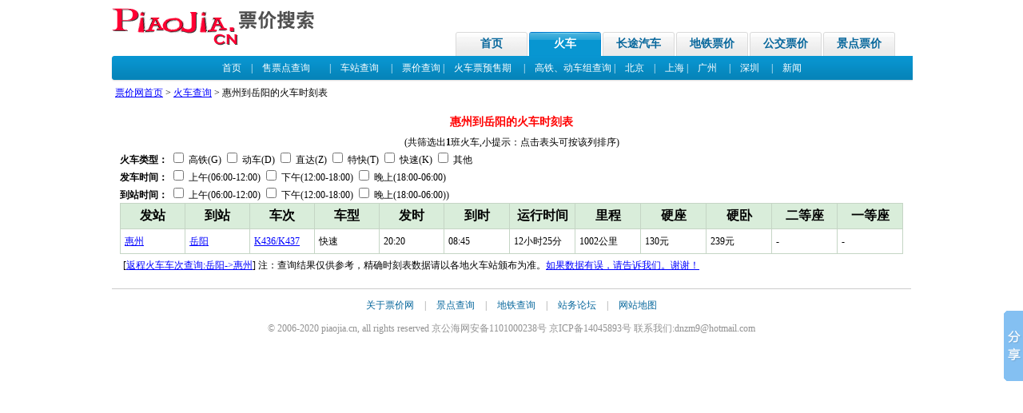

--- FILE ---
content_type: text/html; Charset=UTF-8
request_url: http://www.piaojia.cn/huoche/huizhou-yueyang.html
body_size: 3629
content:

<!DOCTYPE HTML PUBLIC "-//W3C//DTD HTML 4.01 Transitional//EN">
<html>
<head>
<meta http-equiv="Content-Type" content="text/html; charset=utf-8" />
<title>惠州到岳阳火车时刻表,惠州到岳阳列车时刻表,惠州到岳阳高铁时刻表及票价查询</title>
<meta name="keywords" content="惠州到岳阳火车时刻表,惠州到岳阳列车时刻表,惠州到岳阳高铁时刻表,惠州到岳阳火车票价,惠州到岳阳动车时刻表">
<meta name="description" content="提供惠州到岳阳的火车,计班列车时刻表,火车票,发车开车时间运行时间到达时间,火车里程火车票价格的查询">
<LINK href="https://img.piaojia.cn/css/main.css" type=text/css rel=stylesheet>
<script language="javascript" src="//img.piaojia.cn/css/sort.js"></script>
<script language="javascript" src="//img.piaojia.cn/js/jquery.js"></script>
<script language="javascript" src="//img.piaojia.cn/js/result.js"></script>
<script type="text/javascript" src="//img.piaojia.cn/js/jquery.tablesorter.min.js"></script>
</head>

<div class="c778"> 
    <div class="T2_huoche_nav"> 
    <div class="huoche_logo"> <a href="/"><img alt="票价网" src="/img/logo.gif" border="0"></a> 
    </div>
    <div class="huoche_navbar"> 
      <ul>
        <li><a href="/">首页</a></li>
		<li class="set"><a href="/huoche/" title="火车票价，列车时刻">火车</a></li>
        <li><a href="/changtu/" title="长途票价，汽车客运站">长途汽车</a></li>
        <li><a href="/ditie/" title="地铁票价">地铁票价</a></li>
        <li><a href="/bus/" title="公交票价">公交票价</a></li>
        <li><a href="/jingdian/" title="旅游门票价格">景点票价</a></li>
      </ul>
    </div>
    <div class="clearfix"></div>
  </div>
  <div class="T2_huoche_topbar ttit"> 
    <div class="tleft"></div>
    <div class="tright"></div>
    <div class="th3"> <a href="/huoche/" >首页</a>　|　<a href="/shoupiao/">售票点查询</a>　　|　<a href="/sheng/" title="全国最新火车时刻表">车站查询</a>　
      |　<a href="/piaojia/">票价查询</a> |　<a href="/yushouqi/">火车票预售期</a>　
      |　<a href="/dongche/" class=secmenu_font>高铁、动车组查询</a>
      |　<a href="/beijing/huoche.html">北京</a>　|　<a href="/shanghai/huoche.html">上海</a> |　<a href="/guangzhou/huoche.html">广州</a>
      　|　<a href="/shenzhen/huoche.html">深圳</a>　
      |　<a href="/news/">新闻</a></div>
  </div>
  <div class="space_08"></div>
  <table width="100%" height="15" border="0" align="center" cellpadding="4" cellspacing="0">
    <tr>
      <td height="25"><a href="/">票价网首页</a> > <a href="/huoche/">火车查询</a> > 惠州到岳阳的火车时刻表</td>
    </tr>
  </table>
<script async src="//pagead2h.googlesyndication.com/pagead/js/adsbygoogle.js"></script>
<!-- 展示广告-自适应 -->
<ins class="adsbygoogle"
     style="display:block"
     data-ad-client="ca-pub-2533243013167625"
     data-ad-slot="5019311329"
     data-ad-format="auto"
     data-full-width-responsive="true"></ins>
<script>
(adsbygoogle = window.adsbygoogle || []).push({});
</script>
  <h2><span class="redb">惠州到岳阳的火车时刻表</span></h2>
  (共筛选出<strong id="train_count">1</strong>班火车,小提示：点击表头可按该列排序) <br>
</div>
<table width="980" border="0" cellspacing="0" cellpadding="0" align="center" height="15">
  <tr>
    <td height="20"><b>火车类型：</b>
      <input type="checkbox" id="chktype_g" name="chktype" onClick="filtertrain2();" value="d">
      高铁(G)
      <input type="checkbox" id="chktype_d" name="chktype" onClick="filtertrain2();" value="d">
      动车(D)
      <input type="checkbox" id="chktype_z" name="chktype" onClick="filtertrain2();" value="z">
      直达(Z)
      <input type="checkbox" id="chktype_t" name="chktype" onClick="filtertrain2();" value="t">
      特快(T)
      <input type="checkbox" id="chktype_k" name="chktype" onClick="filtertrain2();" value="k">
      快速(K)
      <input type="checkbox" id="chktype_0" name="chktype" onClick="filtertrain2();" value="0">
      其他 </td>
  </tr>
  <tr>
    <td height="20"><b>发车时间：</b>
      <input name="shangwu-chufa" id="shangwu-chufa" type="checkbox" value="" onClick="filtertrain2();"  />
      上午(06:00-12:00)
      <input  name="xiawu-chufa" id="xiawu-chufa"  type="checkbox" value="" onClick="filtertrain2();"  />
      下午(12:00-18:00)
      <input name="wanshang-chufa" id="wanshang-chufa"  type="checkbox" value="" onClick="filtertrain2();"  />
      晚上(18:00-06:00) </td>
  </tr>
  <tr>
    <td height="20"><b>到站时间：</b>
      <input  name="shangwu-daoda" id="shangwu-daoda"  type="checkbox" value="" onClick="filtertrain2();"  />
      上午(06:00-12:00)
      <input  name="xiawu-daoda" id="xiawu-daoda"  type="checkbox" value="" onClick="filtertrain2();"  />
      下午(12:00-18:00)
      <input  name="wanshang-daoda" id="wanshang-daoda"  type="checkbox" value="" onClick="filtertrain2();" />
      晚上(18:00-06:00)) </td>
  </tr>
</table>
<table onclick=sortColumn(event) border="0" bgcolor="#c5d5c5" cellspacing="1" cellpadding="5" width="980" align="center" id="timetable2">
  <thead>
    <tr bgcolor="#D9EDDA" align="center">
      <th width="8%">发站</th>
      <th width="8%">到站</th>
      <th width="8%">车次</th>
      <th width="8%">车型</th>
      <th width="8%"><span class="up_off">发时</span></th>
      <th width="8%"><span class="up_off">到时</span></th>
      <th width="8%"><span class="up_off02">运行时间</span></th>
      <th width="8%">里程</th>
      <th width="8%">硬座</th>
      <th width="8%">硬卧</th>
      <th width="8%">二等座</th>
      <th width="8%">一等座</th>
    </tr>
  </thead>
  <tbody>
    
    <tr train="K436/K437"  bgcolor="#ffffff" align="center" onMouseOver="this.bgColor='#eeeeee';" onMouseOut="this.bgColor='#ffffff';">
      <td><a href="/huoche/huizhou.html">惠州</a></td>
      <td><a href="/huoche/yueyang.html">岳阳</a></td>
      <td><a href="/huoche/K436.html">K436/K437</a></td>
      <td>快速</td>
      <td><span class="fashi">20:20</span></td>
      <td><span class="daoshi">08:45</span></td>
      <td><span>12小时25分</span></td>
      <td>1002公里</td>
      <td>130元</td>
      <td>239元</td>
      <td>-</td>
      <td>-</td>
    </tr>
    
  </tbody>
</table>
<table width="980" border="0" align="center" cellpadding="4" cellspacing="0">
  <tr>
    <td> [<a href="/huoche/z3382/z1153.shtml">返程火车车次查询:岳阳->惠州</a>] 
      注：查询结果仅供参考，精确时刻表数据请以各地火车站颁布为准。<a href="/about/freeback.asp">如果数据有误，请告诉我们。谢谢！</a></td>
  </tr>
</table>
</div>

</div>


<div class="T2_wrap"> 
  <div class="T2_bot_ad"> 

  </div>
  <div class="T2_bot"> 
    <div><a href="/about/about.asp">关于票价网</a> | <a href="/jingdian/" title="酒店预订" target="_blank">景点查询</a> 
      | <a href="/ditie/" title="机票查询" target="_blank">地铁查询</a> 
      | <a href="/about/freeback.asp">站务论坛</a> | <a href="/sitemap/">网站地图</a></div>
    <div>&copy; 2006-2020 piaojia.cn, all rights reserved  京公海网安备1101000238号 京ICP备14045893号&nbsp;联系我们:dnzm9@hotmail.com</div>
  </div>
<!-- Baidu Button BEGIN -->
<script type="text/javascript" id="bdshare_js" data="type=slide&amp;img=2&amp;uid=606769" ></script>
<script type="text/javascript" id="bdshell_js"></script>
<script type="text/javascript">
	document.getElementById("bdshell_js").src = "http://bdimg.share.baidu.com/static/js/shell_v2.js?t=" + new Date().getHours();
</script>
<script>
var _hmt = _hmt || [];
(function() {
  var hm = document.createElement("script");
  hm.src = "https://hm.baidu.com/hm.js?183046e7041092acc2292f1970a5938f";
  var s = document.getElementsByTagName("script")[0]; 
  s.parentNode.insertBefore(hm, s);
})();
</script>
<!-- Baidu Button END -->  
</div>

<div></div>
</body></html>


--- FILE ---
content_type: application/javascript
request_url: http://img.piaojia.cn/js/result.js
body_size: 1286
content:
	$("#fromcity").val($("#startstationname").html());
	$("#tocity").val($("#endstationname").html());
	
	var bolsel = true;
    $(function() {          
            $("#timetable").tablesorter();
			var myTextExtraction=function(node){
				var reg = /^(\d{2}):(\d{2})/;
				var reg2 = /^(\d+)小时(\d+)分/; 
				var reg3 = /^(\d+)小时/; 
				var reg4 = /^(\d+)分/; 
				var str = $(node).text(); 
				if (str.match(reg)){
					return RegExp.$1*60+RegExp.$2;
				}
				if (str.match(reg2)){
					return RegExp.$1*60+RegExp.$2;
				}
				if (str.match(reg3)){ 
					return RegExp.$1*60; 
				} 
				if  (str.match(reg4)){ 
					return RegExp.$1;
				} 
				return str; 
			}
			$("#timetable2").tablesorter({headers:{0:{sorter:false},1:{sorter:false},5:{sorter:false},6:{sorter:false}},textExtraction: myTextExtraction});
	$("tr").hover( 
		function(){ 
			$(this).addClass("hover");    //鼠标经过添加hover样式 
		}, 
		function(){ 
			$(this).removeClass("hover");   //鼠标离开移除hover样式 
		} 
	); 
    });    
function filtertrain(){
	var fliterstr = "";
	if($("#chktype_g").attr('checked')) fliterstr += 'g';
	if($("#chktype_d").attr('checked')) fliterstr += 'd';
	if($("#chktype_z").attr('checked')) fliterstr += 'z';
	if($("#chktype_t").attr('checked')) fliterstr += 't';
	if($("#chktype_k").attr('checked')) fliterstr += 'k';
	if($("#chktype_0").attr('checked')) fliterstr += '0123456789nyalqcg';
	var tt = $("#timetable tbody tr");
	$.each(tt,function(){
		var tr = $(this);
		if(fliterstr.indexOf(tr.attr("train").substring(0,1).toLowerCase()) > -1 || fliterstr==""){
			tr.show();
		}else{
			tr.hide();
		}	
	});
}
function filtertrain2(){

	var fliterstr = "";
	var train_count = 0;
	if($("#chktype_g").attr('checked')) fliterstr += 'g';
	if($("#chktype_d").attr('checked')) fliterstr += 'd';
	if($("#chktype_z").attr('checked')) fliterstr += 'z';
	if($("#chktype_t").attr('checked')) fliterstr += 't';
	if($("#chktype_k").attr('checked')) fliterstr += 'k';
	if($("#chktype_0").attr('checked')) fliterstr += '0123456789nyalqcg';

	
	var tt = $("#timetable2 tbody tr");
	
	$.each(tt,function(){
		var tr = $(this);
		var shijian;
		var checked = false;
		var in_time = false;
		if($('#shangwu-chufa').attr('checked')){ 
			shijian = Number($('.fashi',tr).text().substring(0,2));
			in_time = (shijian>=6&&shijian<12)?true:false;

			checked = true;
		}
		if($('#xiawu-chufa').attr('checked')){ 
			shijian = Number($('.fashi',tr).text().substring(0,2));
			in_time = (shijian>=12&&shijian<18)?true:false;

			checked = true;
		}
		if($('#wanshang-chufa').attr('checked')){
			shijian = Number($('.fashi',tr).text().substr(0,2));
			in_time = (shijian>=18||shijian<6)?true:false;
			checked = true;
		}
		if($('#shangwu-daoda').attr('checked')){
			shijian = Number($('.daoshi',tr).text().substr(0,2));
			in_time = (shijian>=6&&shijian<12)?true:false;

			checked = true;
		}
		if($('#xiawu-daoda').attr('checked')){
			shijian = Number($('.daoshi',tr).text().substr(0,2));
			in_time = (shijian>=12&&shijian<18)?true:false;
			checked = true;
		}
		if($('#wanshang-daoda').attr('checked')){
			shijian = Number($('.daoshi',tr).text().substr(0,2));
			in_time = (shijian>=18||shijian<6)?true:false;
			checked = true;
		}

		if((fliterstr.indexOf(tr.attr("train").substring(0,1).toLowerCase()) > -1 || fliterstr=="")&&(!checked||in_time)){
			tr.show();
			train_count++;
		}else{
			
			tr.hide()
		}
		
		
	});
	
	$('#train_count').html(train_count.toString());
	
} 
function filterall(){
			$("#chktype_g").attr('checked',bolsel);
            $("#chktype_d").attr('checked',bolsel);
            $("#chktype_z").attr('checked',bolsel);
            $("#chktype_t").attr('checked',bolsel);
            $("#chktype_k").attr('checked',bolsel);
            $("#chktype_0").attr('checked',bolsel);
	if(bolsel){
		bolsel = false;
		$("#selall").html("取消");
	}else{
		bolsel = true;
		$("#selall").html("全选");
	}	
	filtertrain();
}
